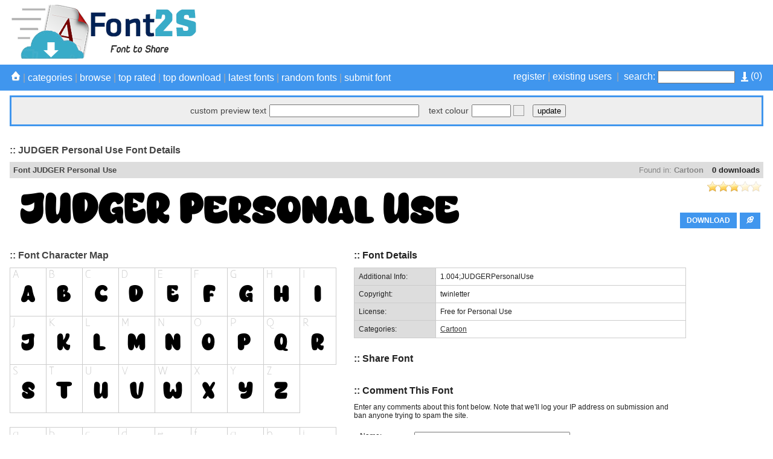

--- FILE ---
content_type: text/html; charset=UTF-8
request_url: https://font2s.com/download/134270/judger_personal_use.font
body_size: 1176
content:
<!DOCTYPE html PUBLIC "-//W3C//DTD XHTML 1.0 Transitional//EN" "http://www.w3.org/TR/xhtml1/DTD/xhtml1-transitional.dtd">
<html xmlns="http://www.w3.org/1999/xhtml">
<head>
<meta http-equiv="Content-Type" content="text/html; charset=utf-8" />
<title>Free fonts - Free download fonts</title>
<meta name="description" content="Download all free font for you." />
<link type="text/css" rel="stylesheet" href="https://font2s.com/plugins/sociallocker/css/pandalocker.2.1.0.min.css" />
<style type="text/css">
.btn-blue {
	background:-webkit-gradient( linear, left top, left bottom, color-stop(0.05, #79bbff), color-stop(1, #378de5) );
	background:-moz-linear-gradient( center top, #79bbff 5%, #378de5 100% );
	filter:progid:DXImageTransform.Microsoft.gradient(startColorstr='#79bbff', endColorstr='#378de5');
	background-color:#79bbff;
	-webkit-border-top-left-radius:0px;
	-moz-border-radius-topleft:0px;
	border-top-left-radius:0px;
	-webkit-border-top-right-radius:0px;
	-moz-border-radius-topright:0px;
	border-top-right-radius:0px;
	-webkit-border-bottom-right-radius:0px;
	-moz-border-radius-bottomright:0px;
	border-bottom-right-radius:0px;
	-webkit-border-bottom-left-radius:0px;
	-moz-border-radius-bottomleft:0px;
	border-bottom-left-radius:0px;
	text-indent:0px;
	border:1px solid #84bbf3;
	display:inline-block;
	color:#ffffff;
	font-family:Arial;
	font-size:15px;
	font-weight:bold;
	font-style:normal;
	height:40px;
	line-height:40px;
	width:130px;
	text-decoration:none;
	text-align:center;
	text-shadow:1px 1px 0px #528ecc;
}
.btn-blue:hover {
	background:-webkit-gradient( linear, left top, left bottom, color-stop(0.05, #378de5), color-stop(1, #79bbff) );
	background:-moz-linear-gradient( center top, #378de5 5%, #79bbff 100% );
	filter:progid:DXImageTransform.Microsoft.gradient(startColorstr='#378de5', endColorstr='#79bbff');
	background-color:#378de5;
}.btn-blue:active {
	position:relative;
	top:1px;
}</style>


<script>
function check_frame() {
     if( top === self ) { 
          location.href = "https://font2s.com/fonts/134270/judger_personal_use.html";
     }
}
</script>
  
</head>

<body onLoad="check_frame()">

<script async src="https://pagead2.googlesyndication.com/pagead/js/adsbygoogle.js"></script>
<ins class="adsbygoogle"
     style="display:inline-block;width:720px;height:160px"
     data-ad-client="ca-pub-4197034427629194"
     data-ad-slot="2810306725"></ins>
<script>
     (adsbygoogle = window.adsbygoogle || []).push({});
</script>

	<div style="max-width: 700px; margin: 20px auto;">



        <div style="text-align: center;">
        	<div>DOWNLOAD <font color="red">JUDGER Personal Use</font> FONT</div>
            <br>
            <a href="https://font2s.com/d/134270/f98c39b5fd6430b992b2b38cf0f742a2/judger_personal_use.zip" class="btn-blue">DOWNLOAD</a>
            <br>
            <em>Thank you for downloading!</em>
        </div>
    
    </div>


<script defer src="https://static.cloudflareinsights.com/beacon.min.js/vcd15cbe7772f49c399c6a5babf22c1241717689176015" integrity="sha512-ZpsOmlRQV6y907TI0dKBHq9Md29nnaEIPlkf84rnaERnq6zvWvPUqr2ft8M1aS28oN72PdrCzSjY4U6VaAw1EQ==" data-cf-beacon='{"version":"2024.11.0","token":"e1476567fa72421a82866df17945655e","r":1,"server_timing":{"name":{"cfCacheStatus":true,"cfEdge":true,"cfExtPri":true,"cfL4":true,"cfOrigin":true,"cfSpeedBrain":true},"location_startswith":null}}' crossorigin="anonymous"></script>
</body>
</html>


--- FILE ---
content_type: text/html; charset=utf-8
request_url: https://www.google.com/recaptcha/api2/aframe
body_size: -248
content:
<!DOCTYPE HTML><html><head><meta http-equiv="content-type" content="text/html; charset=UTF-8"></head><body><script nonce="YzQhFKmYgZL1Oo_BWaog7Q">/** Anti-fraud and anti-abuse applications only. See google.com/recaptcha */ try{var clients={'sodar':'https://pagead2.googlesyndication.com/pagead/sodar?'};window.addEventListener("message",function(a){try{if(a.source===window.parent){var b=JSON.parse(a.data);var c=clients[b['id']];if(c){var d=document.createElement('img');d.src=c+b['params']+'&rc='+(localStorage.getItem("rc::a")?sessionStorage.getItem("rc::b"):"");window.document.body.appendChild(d);sessionStorage.setItem("rc::e",parseInt(sessionStorage.getItem("rc::e")||0)+1);localStorage.setItem("rc::h",'1769679193700');}}}catch(b){}});window.parent.postMessage("_grecaptcha_ready", "*");}catch(b){}</script></body></html>

--- FILE ---
content_type: text/plain
request_url: https://www.google-analytics.com/j/collect?v=1&_v=j102&a=19956375&t=pageview&_s=1&dl=https%3A%2F%2Ffont2s.com%2Ffonts%2F134270%2Fjudger_personal_use.html&ul=en-us%40posix&dt=JUDGER%20Personal%20Use%20font%20details%20-%20Font2s.com&sr=1280x720&vp=1280x720&_u=IEBAAAABAAAAACAAI~&jid=25576828&gjid=1813829848&cid=2054307089.1769679193&tid=UA-19394471-8&_gid=819040895.1769679193&_r=1&_slc=1&z=1866253307
body_size: -449
content:
2,cG-L3RM36Z2ZP